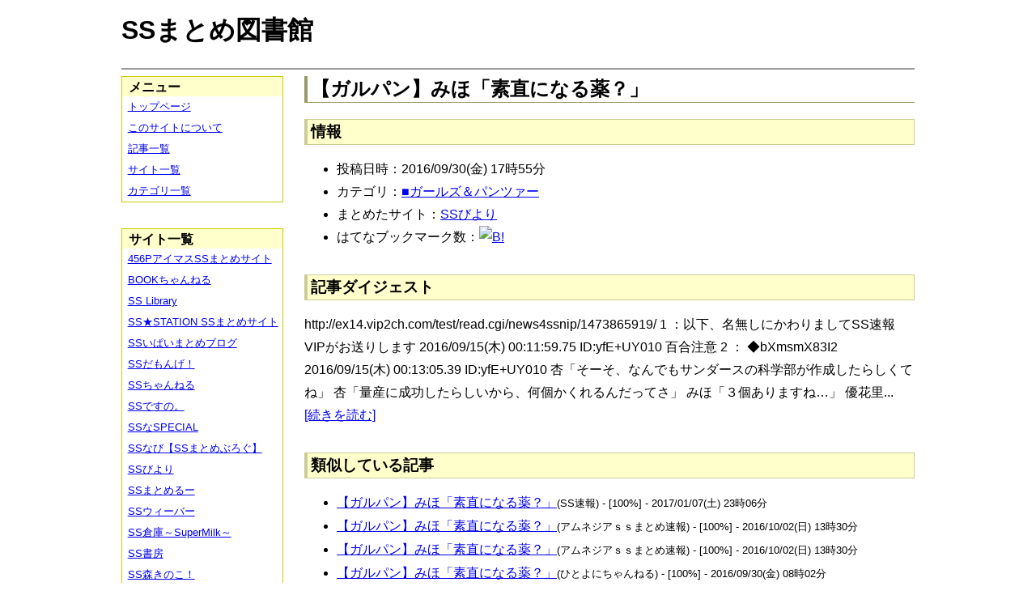

--- FILE ---
content_type: text/html; charset=UTF-8
request_url: https://ssmlib.x0.com/?m=a&id=http%3A%2F%2Fssbiyori.blog.fc2.com%2Fblog-entry-15089.html
body_size: 48163
content:
<!DOCTYPE HTML>
<html lang="ja">
<head>
<meta charset="utf-8">
<title>【ガルパン】みほ「素直になる薬？」 - SSまとめ図書館</title>

<!-- IEでHTML5を使うための指定 -->
<!--[if lt IE 9]>
<script src="https://oss.maxcdn.com/html5shiv/3.7.2/html5shiv.min.js"></script>
<![endif]-->

<link rel="alternate" type="application/rss+xml" href="http://ssmlib.x0.com/?xml">

<link rel="stylesheet" href="normalize.css" type="text/css">
<link rel="stylesheet" href="default.css" type="text/css">



<script type="text/javascript">

  var _gaq = _gaq || [];
  _gaq.push(['_setAccount', 'UA-20797054-5']);
  _gaq.push(['_trackPageview']);

  (function() {
    var ga = document.createElement('script'); ga.type = 'text/javascript'; ga.async = true;
    ga.src = ('https:' == document.location.protocol ? 'https://ssl' : 'http://www') + '.google-analytics.com/ga.js';
    var s = document.getElementsByTagName('script')[0]; s.parentNode.insertBefore(ga, s);
  })();

</script>

</head>

<body>
<div id="page" data-role="page">

<!-- ヘッダ部 -->
<header data-role="header">

<div id="logo">
<h1>SSまとめ図書館</h1>
</div>

<div id="pagetop-ad">
<!-- i-mobile for PC client script -->
<script type="text/javascript">
	imobile_pid = "14744";
	imobile_asid = "112145";
	imobile_width = 468;
	imobile_height = 60;
</script>
<script type="text/javascript" src="http://spdeliver.i-mobile.co.jp/script/ads.js?20101001"></script>
</div>

</header>

<!-- メインコンテンツ -->
<article data-role="content">
<h2>【ガルパン】みほ「素直になる薬？」</h2>

<section><h3>情報</h3><ul><li>投稿日時：2016/09/30(金) 17時55分</li><li>カテゴリ：<a href="./?m=l&amp;cf=%E2%96%A0%E3%82%AC%E3%83%BC%E3%83%AB%E3%82%BA%EF%BC%86%E3%83%91%E3%83%B3%E3%83%84%E3%82%A1%E3%83%BC" title="■ガールズ＆パンツァーの記事一覧" class="highlight">■ガールズ＆パンツァー</a></li><li>まとめたサイト：<a href="./?m=l&amp;sf=SS%E3%81%B3%E3%82%88%E3%82%8A" title="SSびよりの記事一覧" class="highlight">SSびより</a></li><li>はてなブックマーク数：<a href="http://b.hatena.ne.jp/entry/http://ssbiyori.blog.fc2.com/blog-entry-15089.html"><img src="http://b.hatena.ne.jp/entry/image/large/http://ssbiyori.blog.fc2.com/blog-entry-15089.html" alt="B!" style="border:none;"></a></li></ul></section><section><h3>記事ダイジェスト</h3><p>http://ex14.vip2ch.com/test/read.cgi/news4ssnip/1473865919/




1 ：以下、名無しにかわりましてSS速報VIPがお送りします 2016/09/15(木) 00:11:59.75 ID:yfE+UY010


百合注意


2 ： ◆bXmsmX83I2 2016/09/15(木) 00:13:05.39 ID:yfE+UY010


 杏「そーそ、なんでもサンダースの科学部が作成したらしくてね」    杏「量産に成功したらしいから、何個かくれるんだってさ」    みほ「３個ありますね…」    優花里...　<a href="http://ssbiyori.blog.fc2.com/blog-entry-15089.html" title="【ガルパン】みほ「素直になる薬？」" target="_blank">[続きを読む]</a></p></section><section><h3>類似している記事</h3><ul><li><a href="./?m=a&amp;id=http%3A%2F%2Fsssokuhou.com%2Farchives%2F8780736.html" title="【ガルパン】みほ「素直になる薬？」" class="highlight">【ガルパン】みほ「素直になる薬？」</a><span style="font-size:smaller;">(SS速報) - [100%] - 2017/01/07(土) 23時06分</span></li><li><a href="./?m=a&amp;id=http%3A%2F%2Famnesiataizen.blog.fc2.com%2Fblog-entry-12291.html" title="【ガルパン】みほ「素直になる薬？」" class="highlight">【ガルパン】みほ「素直になる薬？」</a><span style="font-size:smaller;">(アムネジアｓｓまとめ速報) - [100%] - 2016/10/02(日) 13時30分</span></li><li><a href="./?m=a&amp;id=http%3A%2F%2Famnesiataizen.jp%2Fblog-entry-12291.html" title="【ガルパン】みほ「素直になる薬？」" class="highlight">【ガルパン】みほ「素直になる薬？」</a><span style="font-size:smaller;">(アムネジアｓｓまとめ速報) - [100%] - 2016/10/02(日) 13時30分</span></li><li><a href="./?m=a&amp;id=http%3A%2F%2F142ch.blog90.fc2.com%2Fblog-entry-23950.html" title="【ガルパン】みほ「素直になる薬？」" class="highlight">【ガルパン】みほ「素直になる薬？」</a><span style="font-size:smaller;">(ひとよにちゃんねる) - [100%] - 2016/09/30(金) 08時02分</span></li><li><a href="./?m=a&amp;id=http%3A%2F%2Fpotittoss.blog.jp%2Farchives%2F1061300494.html" title="【ガルパン】みほ「素直になる薬？」" class="highlight">【ガルパン】みほ「素直になる薬？」</a><span style="font-size:smaller;">(ポチッとSS!! SSまとめ) - [100%] - 2016/09/29(木) 11時00分</span></li><li><a href="./?m=a&amp;id=http%3A%2F%2Fmorikinoko.com%2Farchives%2F52068241.html" title="【ガルパン】みほ「素直になる薬？」" class="highlight">【ガルパン】みほ「素直になる薬？」</a><span style="font-size:smaller;">(SS森きのこ！) - [100%] - 2016/09/29(木) 08時00分</span></li><li><a href="./?m=a&amp;id=http%3A%2F%2Fayamevip.com%2Farchives%2F48548104.html" title="【ガルパン】みほ「素直になる薬？」" class="highlight">【ガルパン】みほ「素直になる薬？」</a><span style="font-size:smaller;">(あやめ速報) - [100%] - 2016/09/29(木) 07時55分</span></li><li><a href="./?m=a&amp;id=http%3A%2F%2Fssdesuno.blog.fc2.com%2Fblog-entry-30904.html" title="【ガルパン】みほ「素直になる薬？」" class="highlight">【ガルパン】みほ「素直になる薬？」</a><span style="font-size:smaller;">(SSですの。) - [100%] - 2016/09/29(木) 03時58分</span></li><li><a href="./?m=a&amp;id=http%3A%2F%2Fssflash.net%2Farchives%2F1951585.html" title="【ガルパン】みほ「干し芋ですか？」" class="highlight">【ガルパン】みほ「干し芋ですか？」</a><span style="font-size:smaller;">(SSちゃんねる) - [64%] - 2016/12/14(水) 17時11分</span></li><li><a href="./?m=a&amp;id=http%3A%2F%2Fpotittoss.blog.jp%2Farchives%2F1062118956.html" title="【ガルパン】みほ「干し芋ですか？」" class="highlight">【ガルパン】みほ「干し芋ですか？」</a><span style="font-size:smaller;">(ポチッとSS!! SSまとめ) - [64%] - 2016/10/31(月) 19時30分</span></li><li><a href="./?m=a&amp;id=http%3A%2F%2Fssbiyori.blog.fc2.com%2Fblog-entry-14915.html" title="【ガルパン】みほ「なにこれ」" class="highlight">【ガルパン】みほ「なにこれ」</a><span style="font-size:smaller;">(SSびより) - [64%] - 2016/09/16(金) 17時55分</span></li><li><a href="./?m=a&amp;id=http%3A%2F%2Fayamevip.com%2Farchives%2F48369375.html" title="【ガルパン】みほ「サッカー？」" class="highlight">【ガルパン】みほ「サッカー？」</a><span style="font-size:smaller;">(あやめ速報) - [64%] - 2016/09/09(金) 17時55分</span></li><li><a href="./?m=a&amp;id=http%3A%2F%2Fpotittoss.blog.jp%2Farchives%2F1059417875.html" title="【ガルパン】みほ「なにこれ」" class="highlight">【ガルパン】みほ「なにこれ」</a><span style="font-size:smaller;">(ポチッとSS!! SSまとめ) - [64%] - 2016/07/18(月) 23時00分</span></li><li><a href="./?m=a&amp;id=http%3A%2F%2Fmorikinoko.com%2Farchives%2F52063187.html" title="【ガルパン】みほ「なにこれ」" class="highlight">【ガルパン】みほ「なにこれ」</a><span style="font-size:smaller;">(SS森きのこ！) - [64%] - 2016/07/18(月) 23時00分</span></li><li><a href="./?m=a&amp;id=http%3A%2F%2Fssdesuno.blog.fc2.com%2Fblog-entry-29457.html" title="【ガルパン】みほ「なにこれ」" class="highlight">【ガルパン】みほ「なにこれ」</a><span style="font-size:smaller;">(SSですの。) - [64%] - 2016/07/18(月) 22時16分</span></li><li><a href="./?m=a&amp;id=http%3A%2F%2Fsssokuhou.com%2Farchives%2F8610250.html" title="【ガルパン】みほ「サッカー？」" class="highlight">【ガルパン】みほ「サッカー？」</a><span style="font-size:smaller;">(SS速報) - [64%] - 2016/06/19(日) 07時06分</span></li><li><a href="./?m=a&amp;id=http%3A%2F%2Fssflash.net%2Farchives%2F1873503.html" title="【ガルパン】みほ「サッカー？」" class="highlight">【ガルパン】みほ「サッカー？」</a><span style="font-size:smaller;">(SSちゃんねる) - [64%] - 2014/11/22(土) 12時11分</span></li><li><a href="./?m=a&amp;id=http%3A%2F%2F142ch.blog90.fc2.com%2Fblog-entry-11661.html" title="【ガルパン】みほ「サッカー？」" class="highlight">【ガルパン】みほ「サッカー？」</a><span style="font-size:smaller;">(ひとよにちゃんねる) - [64%] - 2014/11/18(火) 20時00分</span></li><li><a href="./?m=a&amp;id=http%3A%2F%2Fblog.livedoor.jp%2Fmode_ss%2Farchives%2F51966718.html" title="【ガルパン】みほ「サッカー？」" class="highlight">【ガルパン】みほ「サッカー？」</a><span style="font-size:smaller;">(えすえすMode) - [64%] - 2014/11/17(月) 18時00分</span></li><li><a href="./?m=a&amp;id=http%3A%2F%2Fayamevip.com%2Farchives%2F49867982.html" title="【ガルパン】みほ「人を怒らせる方法？」" class="highlight">【ガルパン】みほ「人を怒らせる方法？」</a><span style="font-size:smaller;">(あやめ速報) - [63%] - 2017/04/25(火) 14時55分</span></li><li><a href="./?m=a&amp;id=http%3A%2F%2Famnesiataizen.jp%2Fblog-entry-10945.html" title="【ガルパン】みほ「人を怒らせる方法？」" class="highlight">【ガルパン】みほ「人を怒らせる方法？」</a><span style="font-size:smaller;">(アムネジアｓｓまとめ速報) - [63%] - 2016/06/21(火) 15時00分</span></li><li><a href="./?m=a&amp;id=http%3A%2F%2Fssflash.net%2Farchives%2F1948223.html" title="【ガルパン】みほ「逆ドッキリ？」" class="highlight">【ガルパン】みほ「逆ドッキリ？」</a><span style="font-size:smaller;">(SSちゃんねる) - [62%] - 2016/11/12(土) 00時11分</span></li><li><a href="./?m=a&amp;id=http%3A%2F%2Fssflash.net%2Farchives%2F1953052.html" title="【ガルパン】みほ「抜き打ちテスト？」" class="highlight">【ガルパン】みほ「抜き打ちテスト？」</a><span style="font-size:smaller;">(SSちゃんねる) - [61%] - 2016/12/28(水) 09時11分</span></li><li><a href="./?m=a&amp;id=http%3A%2F%2Fsssokuhou.com%2Farchives%2F8760381.html" title="【ガルパン】みほ「戦車道のない生活」" class="highlight">【ガルパン】みほ「戦車道のない生活」</a><span style="font-size:smaller;">(SS速報) - [61%] - 2016/12/12(月) 19時06分</span></li><li><a href="./?m=a&amp;id=http%3A%2F%2Fpotittoss.blog.jp%2Farchives%2F1062828414.html" title="【ガルパン】みほ「抜き打ちテスト？」" class="highlight">【ガルパン】みほ「抜き打ちテスト？」</a><span style="font-size:smaller;">(ポチッとSS!! SSまとめ) - [61%] - 2016/12/02(金) 22時30分</span></li><li><a href="./?m=a&amp;id=http%3A%2F%2Famnesiataizen.blog.fc2.com%2Fblog-entry-12602.html" title="【ガルパン】みほ「正義超人ですか？」" class="highlight">【ガルパン】みほ「正義超人ですか？」</a><span style="font-size:smaller;">(アムネジアｓｓまとめ速報) - [61%] - 2016/10/26(水) 13時30分</span></li><li><a href="./?m=a&amp;id=http%3A%2F%2Famnesiataizen.jp%2Fblog-entry-12602.html" title="【ガルパン】みほ「正義超人ですか？」" class="highlight">【ガルパン】みほ「正義超人ですか？」</a><span style="font-size:smaller;">(アムネジアｓｓまとめ速報) - [61%] - 2016/10/26(水) 13時30分</span></li><li><a href="./?m=a&amp;id=http%3A%2F%2Fpotittoss.blog.jp%2Farchives%2F1061785951.html" title="【ガルパン】みほ「寝起きドッキリ？」" class="highlight">【ガルパン】みほ「寝起きドッキリ？」</a><span style="font-size:smaller;">(ポチッとSS!! SSまとめ) - [61%] - 2016/10/17(月) 21時30分</span></li><li><a href="./?m=a&amp;id=http%3A%2F%2Famnesiataizen.blog.fc2.com%2Fblog-entry-12357.html" title="【ガルパン】みほ「戦車道のない生活」" class="highlight">【ガルパン】みほ「戦車道のない生活」</a><span style="font-size:smaller;">(アムネジアｓｓまとめ速報) - [61%] - 2016/10/07(金) 19時00分</span></li><li><a href="./?m=a&amp;id=http%3A%2F%2Famnesiataizen.jp%2Fblog-entry-12357.html" title="【ガルパン】みほ「戦車道のない生活」" class="highlight">【ガルパン】みほ「戦車道のない生活」</a><span style="font-size:smaller;">(アムネジアｓｓまとめ速報) - [61%] - 2016/10/07(金) 19時00分</span></li><li><a href="./?m=a&amp;id=http%3A%2F%2Fs2-log.com%2Farchives%2F49713934.html" title="【ガルパン】みほ「戦車道のない生活」" class="highlight">【ガルパン】みほ「戦車道のない生活」</a><span style="font-size:smaller;">(えすえすログ) - [61%] - 2016/10/07(金) 07時30分</span></li><li><a href="./?m=a&amp;id=http%3A%2F%2F142ch.blog90.fc2.com%2Fblog-entry-24103.html" title="【ガルパン】みほ「戦車道のない生活」" class="highlight">【ガルパン】みほ「戦車道のない生活」</a><span style="font-size:smaller;">(ひとよにちゃんねる) - [61%] - 2016/10/06(木) 04時02分</span></li><li><a href="./?m=a&amp;id=http%3A%2F%2Fssbiyori.blog.fc2.com%2Fblog-entry-15136.html" title="【ガルパン】みほ「戦車道のない生活」" class="highlight">【ガルパン】みほ「戦車道のない生活」</a><span style="font-size:smaller;">(SSびより) - [61%] - 2016/10/03(月) 10時25分</span></li><li><a href="./?m=a&amp;id=http%3A%2F%2Fayamevip.com%2Farchives%2F48575949.html" title="【ガルパン】みほ「戦車道のない生活」" class="highlight">【ガルパン】みほ「戦車道のない生活」</a><span style="font-size:smaller;">(あやめ速報) - [61%] - 2016/10/03(月) 05時55分</span></li><li><a href="./?m=a&amp;id=http%3A%2F%2Fpotittoss.blog.jp%2Farchives%2F1061462163.html" title="【ガルパン】みほ「戦車道のない生活」" class="highlight">【ガルパン】みほ「戦車道のない生活」</a><span style="font-size:smaller;">(ポチッとSS!! SSまとめ) - [61%] - 2016/10/03(月) 03時00分</span></li><li><a href="./?m=a&amp;id=http%3A%2F%2Fblog.livedoor.jp%2Fh616r825%2Farchives%2F48576593.html" title="【ガルパン】みほ「戦車道のない生活」" class="highlight">【ガルパン】みほ「戦車道のない生活」</a><span style="font-size:smaller;">(えすえすゲー速報) - [61%] - 2016/10/03(月) 00時36分</span></li><li><a href="./?m=a&amp;id=http%3A%2F%2Fssdesuno.blog.fc2.com%2Fblog-entry-31015.html" title="【ガルパン】みほ「戦車道のない生活」" class="highlight">【ガルパン】みほ「戦車道のない生活」</a><span style="font-size:smaller;">(SSですの。) - [61%] - 2016/10/02(日) 22時41分</span></li><li><a href="./?m=a&amp;id=http%3A%2F%2Famnesiataizen.jp%2Fblog-entry-11923.html" title="【ガルパン】みほ「実写映画ですか？」" class="highlight">【ガルパン】みほ「実写映画ですか？」</a><span style="font-size:smaller;">(アムネジアｓｓまとめ速報) - [61%] - 2016/09/04(日) 13時30分</span></li><li><a href="./?m=a&amp;id=http%3A%2F%2Fblog.livedoor.jp%2Fh616r825%2Farchives%2F41306179.html" title="【ガルパン】みほ「サッカー？」" class="highlight">【ガルパン】みほ「サッカー？」</a><span style="font-size:smaller;">(えすえすゲー速報) - [60%] - 2018/01/07(日) 19時30分</span></li><li><a href="./?m=a&amp;id=http%3A%2F%2Fpotittoss.blog.jp%2Farchives%2F1068600100.html" title="【ガルパン】みほ「サッカー？」" class="highlight">【ガルパン】みほ「サッカー？」</a><span style="font-size:smaller;">(ポチッとSS!! SSまとめ) - [60%] - 2017/11/24(金) 23時30分</span></li><li><a href="./?m=a&amp;id=http%3A%2F%2Fssbiyori.blog.fc2.com%2Fblog-entry-16370.html" title="【ガルパン】みほ「闇鍋ウォー！！」" class="highlight">【ガルパン】みほ「闇鍋ウォー！！」</a><span style="font-size:smaller;">(SSびより) - [58%] - 2017/01/01(日) 13時25分</span></li><li><a href="./?m=a&amp;id=http%3A%2F%2Fssbiyori.blog.fc2.com%2Fblog-entry-16377.html" title="【ガルパン】みほ「激辛ウォー！！」" class="highlight">【ガルパン】みほ「激辛ウォー！！」</a><span style="font-size:smaller;">(SSびより) - [58%] - 2016/12/30(金) 10時25分</span></li><li><a href="./?m=a&amp;id=http%3A%2F%2Fsssokuhou.com%2Farchives%2F8757909.html" title="【ガルパン】みほ「激辛ウォー！！」" class="highlight">【ガルパン】みほ「激辛ウォー！！」</a><span style="font-size:smaller;">(SS速報) - [58%] - 2016/12/09(金) 19時06分</span></li><li><a href="./?m=a&amp;id=http%3A%2F%2Fayamevip.com%2Farchives%2F48997321.html" title="【ガルパン】みほ「闇鍋ウォー！！」" class="highlight">【ガルパン】みほ「闇鍋ウォー！！」</a><span style="font-size:smaller;">(あやめ速報) - [58%] - 2016/12/07(水) 20時55分</span></li><li><a href="./?m=a&amp;id=http%3A%2F%2Fayamevip.com%2Farchives%2F48953316.html" title="【ガルパン】みほ「激辛ウォー！！」" class="highlight">【ガルパン】みほ「激辛ウォー！！」</a><span style="font-size:smaller;">(あやめ速報) - [58%] - 2016/12/02(金) 11時55分</span></li><li><a href="./?m=a&amp;id=http%3A%2F%2Famnesiataizen.blog.fc2.com%2Fblog-entry-12924.html" title="【ガルパン】みほ「未来詰め合わせ」" class="highlight">【ガルパン】みほ「未来詰め合わせ」</a><span style="font-size:smaller;">(アムネジアｓｓまとめ速報) - [58%] - 2016/11/20(日) 12時00分</span></li><li><a href="./?m=a&amp;id=http%3A%2F%2Famnesiataizen.jp%2Fblog-entry-12924.html" title="【ガルパン】みほ「未来詰め合わせ」" class="highlight">【ガルパン】みほ「未来詰め合わせ」</a><span style="font-size:smaller;">(アムネジアｓｓまとめ速報) - [58%] - 2016/11/20(日) 12時00分</span></li><li><a href="./?m=a&amp;id=http%3A%2F%2Fsssokuhou.com%2Farchives%2F8741819.html" title="【ガルパン】みほ「未来詰め合わせ」" class="highlight">【ガルパン】みほ「未来詰め合わせ」</a><span style="font-size:smaller;">(SS速報) - [58%] - 2016/11/16(水) 18時06分</span></li><li><a href="./?m=a&amp;id=http%3A%2F%2Fayamevip.com%2Farchives%2F48869184.html" title="【ガルパン】みほ「未来詰め合わせ」" class="highlight">【ガルパン】みほ「未来詰め合わせ」</a><span style="font-size:smaller;">(あやめ速報) - [58%] - 2016/11/15(火) 11時55分</span></li><li><a href="./?m=a&amp;id=http%3A%2F%2Fs2-log.com%2Farchives%2F50003705.html" title="【ガルパン】みほ「未来詰め合わせ」" class="highlight">【ガルパン】みほ「未来詰め合わせ」</a><span style="font-size:smaller;">(えすえすログ) - [58%] - 2016/11/15(火) 07時30分</span></li><li><a href="./?m=a&amp;id=http%3A%2F%2Fblog.livedoor.jp%2Fh616r825%2Farchives%2F48867730.html" title="【ガルパン】みほ「未来詰め合わせ」" class="highlight">【ガルパン】みほ「未来詰め合わせ」</a><span style="font-size:smaller;">(えすえすゲー速報) - [58%] - 2016/11/14(月) 23時42分</span></li><li><a href="./?m=a&amp;id=http%3A%2F%2Fpotittoss.blog.jp%2Farchives%2F1062431890.html" title="【ガルパン】みほ「未来詰め合わせ」" class="highlight">【ガルパン】みほ「未来詰め合わせ」</a><span style="font-size:smaller;">(ポチッとSS!! SSまとめ) - [58%] - 2016/11/14(月) 23時30分</span></li><li><a href="./?m=a&amp;id=http%3A%2F%2Fssdesuno.blog.fc2.com%2Fblog-entry-31806.html" title="【ガルパン】みほ「未来詰め合わせ」" class="highlight">【ガルパン】みほ「未来詰め合わせ」</a><span style="font-size:smaller;">(SSですの。) - [58%] - 2016/11/14(月) 22時39分</span></li><li><a href="./?m=a&amp;id=http%3A%2F%2Fpotittoss.blog.jp%2Farchives%2F1062410502.html" title="【ガルパン】みほ「アリス・ゲーム」" class="highlight">【ガルパン】みほ「アリス・ゲーム」</a><span style="font-size:smaller;">(ポチッとSS!! SSまとめ) - [58%] - 2016/11/14(月) 00時30分</span></li><li><a href="./?m=a&amp;id=http%3A%2F%2Fsssokuhou.com%2Farchives%2F8720460.html" title="【ガルパン】みほ「闇鍋ウォー！！」" class="highlight">【ガルパン】みほ「闇鍋ウォー！！」</a><span style="font-size:smaller;">(SS速報) - [58%] - 2016/10/21(金) 12時06分</span></li><li><a href="./?m=a&amp;id=http%3A%2F%2Fs2-log.com%2Farchives%2F49788817.html" title="【ガルパン】みほ「闇鍋ウォー！！」" class="highlight">【ガルパン】みほ「闇鍋ウォー！！」</a><span style="font-size:smaller;">(えすえすログ) - [58%] - 2016/10/17(月) 12時00分</span></li><li><a href="./?m=a&amp;id=http%3A%2F%2Fpotittoss.blog.jp%2Farchives%2F1061766001.html" title="【ガルパン】みほ「闇鍋ウォー！！」" class="highlight">【ガルパン】みほ「闇鍋ウォー！！」</a><span style="font-size:smaller;">(ポチッとSS!! SSまとめ) - [58%] - 2016/10/16(日) 21時30分</span></li><li><a href="./?m=a&amp;id=http%3A%2F%2Fssdesuno.blog.fc2.com%2Fblog-entry-31309.html" title="【ガルパン】みほ「闇鍋ウォー！！」" class="highlight">【ガルパン】みほ「闇鍋ウォー！！」</a><span style="font-size:smaller;">(SSですの。) - [58%] - 2016/10/16(日) 17時40分</span></li><li><a href="./?m=a&amp;id=http%3A%2F%2Fpotittoss.blog.jp%2Farchives%2F1061418730.html" title="【ガルパン】みほ「激辛ウォー！！」" class="highlight">【ガルパン】みほ「激辛ウォー！！」</a><span style="font-size:smaller;">(ポチッとSS!! SSまとめ) - [58%] - 2016/10/01(土) 06時00分</span></li><li><a href="./?m=a&amp;id=http%3A%2F%2Fmorikinoko.com%2Farchives%2F52068382.html" title="【ガルパン】みほ「激辛ウォー！！」" class="highlight">【ガルパン】みほ「激辛ウォー！！」</a><span style="font-size:smaller;">(SS森きのこ！) - [58%] - 2016/10/01(土) 05時00分</span></li><li><a href="./?m=a&amp;id=http%3A%2F%2Fssdesuno.blog.fc2.com%2Fblog-entry-30954.html" title="【ガルパン】みほ「激辛ウォー！！」" class="highlight">【ガルパン】みほ「激辛ウォー！！」</a><span style="font-size:smaller;">(SSですの。) - [58%] - 2016/10/01(土) 02時07分</span></li><li><a href="./?m=a&amp;id=http%3A%2F%2Famnesiataizen.blog.fc2.com%2Fblog-entry-12172.html" title="【ガルパン】みほ「猛特訓です！」" class="highlight">【ガルパン】みほ「猛特訓です！」</a><span style="font-size:smaller;">(アムネジアｓｓまとめ速報) - [58%] - 2016/09/24(土) 00時00分</span></li><li><a href="./?m=a&amp;id=http%3A%2F%2Fssflash.net%2Farchives%2F1943090.html" title="【ガルパン】みほ「人を怒らせる方法？」" class="highlight">【ガルパン】みほ「人を怒らせる方法？」</a><span style="font-size:smaller;">(SSちゃんねる) - [58%] - 2016/09/22(木) 12時11分</span></li><li><a href="./?m=a&amp;id=http%3A%2F%2Fssbiyori.blog.fc2.com%2Fblog-entry-14977.html" title="【ガルパン】みほ「猛特訓です！」" class="highlight">【ガルパン】みほ「猛特訓です！」</a><span style="font-size:smaller;">(SSびより) - [58%] - 2016/09/21(水) 13時25分</span></li><li><a href="./?m=a&amp;id=http%3A%2F%2Fayamevip.com%2Farchives%2F48491961.html" title="【ガルパン】みほ「猛特訓です！」" class="highlight">【ガルパン】みほ「猛特訓です！」</a><span style="font-size:smaller;">(あやめ速報) - [58%] - 2016/09/21(水) 11時55分</span></li><li><a href="./?m=a&amp;id=http%3A%2F%2Fmorikinoko.com%2Farchives%2F52067728.html" title="【ガルパン】みほ「猛特訓です！」" class="highlight">【ガルパン】みほ「猛特訓です！」</a><span style="font-size:smaller;">(SS森きのこ！) - [58%] - 2016/09/21(水) 00時05分</span></li><li><a href="./?m=a&amp;id=http%3A%2F%2Fblog.livedoor.jp%2Fh616r825%2Farchives%2F48490490.html" title="【ガルパン】みほ「猛特訓です！」" class="highlight">【ガルパン】みほ「猛特訓です！」</a><span style="font-size:smaller;">(えすえすゲー速報) - [58%] - 2016/09/21(水) 00時04分</span></li><li><a href="./?m=a&amp;id=http%3A%2F%2F142ch.blog90.fc2.com%2Fblog-entry-23775.html" title="【ガルパン】みほ「猛特訓です！」" class="highlight">【ガルパン】みほ「猛特訓です！」</a><span style="font-size:smaller;">(ひとよにちゃんねる) - [58%] - 2016/09/21(水) 00時02分</span></li><li><a href="./?m=a&amp;id=http%3A%2F%2Fpotittoss.blog.jp%2Farchives%2F1061183328.html" title="【ガルパン】みほ「猛特訓です！」" class="highlight">【ガルパン】みほ「猛特訓です！」</a><span style="font-size:smaller;">(ポチッとSS!! SSまとめ) - [58%] - 2016/09/20(火) 23時30分</span></li><li><a href="./?m=a&amp;id=http%3A%2F%2Fssdesuno.blog.fc2.com%2Fblog-entry-30776.html" title="【ガルパン】みほ「猛特訓です！」" class="highlight">【ガルパン】みほ「猛特訓です！」</a><span style="font-size:smaller;">(SSですの。) - [58%] - 2016/09/20(火) 22時51分</span></li><li><a href="./?m=a&amp;id=http%3A%2F%2Fhorahorazoon.blog134.fc2.com%2Fblog-entry-9693.html" title="【ガルパン】みほ「実写映画ですか？」" class="highlight">【ガルパン】みほ「実写映画ですか？」</a><span style="font-size:smaller;">(ホライゾーン) - [58%] - 2016/09/13(火) 18時01分</span></li><li><a href="./?m=a&amp;id=http%3A%2F%2Fssbiyori.blog.fc2.com%2Fblog-entry-14843.html" title="【ガルパン】みほ「育児道です！」" class="highlight">【ガルパン】みほ「育児道です！」</a><span style="font-size:smaller;">(SSびより) - [58%] - 2016/09/11(日) 17時55分</span></li><li><a href="./?m=a&amp;id=http%3A%2F%2Fayamevip.com%2Farchives%2F48410666.html" title="【ガルパン】みほ「育児道です！」" class="highlight">【ガルパン】みほ「育児道です！」</a><span style="font-size:smaller;">(あやめ速報) - [58%] - 2016/09/10(土) 17時55分</span></li><li><a href="./?m=a&amp;id=http%3A%2F%2Fminnanohimatubushi.2chblog.jp%2Farchives%2F1963721.html" title="【ガルパン】みほ「実写映画ですか？」" class="highlight">【ガルパン】みほ「実写映画ですか？」</a><span style="font-size:smaller;">(【SS宝庫】みんなの暇つぶし) - [58%] - 2016/09/07(水) 12時47分</span></li><li><a href="./?m=a&amp;id=http%3A%2F%2Famnesiataizen.blog.fc2.com%2Fblog-entry-11923.html" title="【ガルパン】みほ「実写映画ですか？」" class="highlight">【ガルパン】みほ「実写映画ですか？」</a><span style="font-size:smaller;">(アムネジアｓｓまとめ速報) - [58%] - 2016/09/04(日) 13時30分</span></li><li><a href="./?m=a&amp;id=http%3A%2F%2F142ch.blog90.fc2.com%2Fblog-entry-23477.html" title="【ガルパン】みほ「実写映画ですか？」" class="highlight">【ガルパン】みほ「実写映画ですか？」</a><span style="font-size:smaller;">(ひとよにちゃんねる) - [58%] - 2016/09/02(金) 15時02分</span></li><li><a href="./?m=a&amp;id=http%3A%2F%2Fssbiyori.blog.fc2.com%2Fblog-entry-14717.html" title="【ガルパン】みほ「実写映画ですか？」" class="highlight">【ガルパン】みほ「実写映画ですか？」</a><span style="font-size:smaller;">(SSびより) - [58%] - 2016/09/02(金) 13時25分</span></li><li><a href="./?m=a&amp;id=http%3A%2F%2Fpotittoss.blog.jp%2Farchives%2F1060705269.html" title="【ガルパン】みほ「実写映画ですか？」" class="highlight">【ガルパン】みほ「実写映画ですか？」</a><span style="font-size:smaller;">(ポチッとSS!! SSまとめ) - [58%] - 2016/09/02(金) 12時00分</span></li><li><a href="./?m=a&amp;id=http%3A%2F%2Fayamevip.com%2Farchives%2F48360416.html" title="【ガルパン】みほ「実写映画ですか？」" class="highlight">【ガルパン】みほ「実写映画ですか？」</a><span style="font-size:smaller;">(あやめ速報) - [58%] - 2016/09/02(金) 09時55分</span></li><li><a href="./?m=a&amp;id=http%3A%2F%2Fmorikinoko.com%2Farchives%2F52066463.html" title="【ガルパン】みほ「実写映画ですか？」" class="highlight">【ガルパン】みほ「実写映画ですか？」</a><span style="font-size:smaller;">(SS森きのこ！) - [58%] - 2016/09/02(金) 01時30分</span></li><li><a href="./?m=a&amp;id=http%3A%2F%2Fblog.livedoor.jp%2Fh616r825%2Farchives%2F48359212.html" title="【ガルパン】みほ「実写映画ですか？」" class="highlight">【ガルパン】みほ「実写映画ですか？」</a><span style="font-size:smaller;">(えすえすゲー速報) - [58%] - 2016/09/02(金) 01時13分</span></li><li><a href="./?m=a&amp;id=http%3A%2F%2Fssdesuno.blog.fc2.com%2Fblog-entry-30404.html" title="【ガルパン】みほ「実写映画ですか？」" class="highlight">【ガルパン】みほ「実写映画ですか？」</a><span style="font-size:smaller;">(SSですの。) - [58%] - 2016/09/02(金) 00時20分</span></li><li><a href="./?m=a&amp;id=http%3A%2F%2Famnesiataizen.blog.fc2.com%2Fblog-entry-11784.html" title="【ガルパン】みほ「白雪姫です！」" class="highlight">【ガルパン】みほ「白雪姫です！」</a><span style="font-size:smaller;">(アムネジアｓｓまとめ速報) - [58%] - 2016/08/25(木) 03時00分</span></li><li><a href="./?m=a&amp;id=http%3A%2F%2Fssbiyori.blog.fc2.com%2Fblog-entry-14581.html" title="【ガルパン】みほ「白雪姫です！」" class="highlight">【ガルパン】みほ「白雪姫です！」</a><span style="font-size:smaller;">(SSびより) - [58%] - 2016/08/23(火) 10時25分</span></li><li><a href="./?m=a&amp;id=http%3A%2F%2Fsssokuhou.com%2Farchives%2F8663870.html" title="【ガルパン】みほ「白雪姫です！」" class="highlight">【ガルパン】みほ「白雪姫です！」</a><span style="font-size:smaller;">(SS速報) - [58%] - 2016/08/22(月) 09時06分</span></li><li><a href="./?m=a&amp;id=http%3A%2F%2Fayamevip.com%2Farchives%2F48275170.html" title="【ガルパン】みほ「白雪姫です！」" class="highlight">【ガルパン】みほ「白雪姫です！」</a><span style="font-size:smaller;">(あやめ速報) - [58%] - 2016/08/21(日) 19時55分</span></li><li><a href="./?m=a&amp;id=http%3A%2F%2Fmorikinoko.com%2Farchives%2F52065740.html" title="【ガルパン】みほ「白雪姫です！」" class="highlight">【ガルパン】みほ「白雪姫です！」</a><span style="font-size:smaller;">(SS森きのこ！) - [58%] - 2016/08/21(日) 18時00分</span></li><li><a href="./?m=a&amp;id=http%3A%2F%2Fpotittoss.blog.jp%2Farchives%2F1060389295.html" title="【ガルパン】みほ「白雪姫です！」" class="highlight">【ガルパン】みほ「白雪姫です！」</a><span style="font-size:smaller;">(ポチッとSS!! SSまとめ) - [58%] - 2016/08/21(日) 17時00分</span></li><li><a href="./?m=a&amp;id=http%3A%2F%2Fblog.livedoor.jp%2Fh616r825%2Farchives%2F48274599.html" title="【ガルパン】みほ「白雪姫です！」" class="highlight">【ガルパン】みほ「白雪姫です！」</a><span style="font-size:smaller;">(えすえすゲー速報) - [58%] - 2016/08/21(日) 16時37分</span></li><li><a href="./?m=a&amp;id=http%3A%2F%2Fssdesuno.blog.fc2.com%2Fblog-entry-30187.html" title="【ガルパン】みほ「白雪姫です！」" class="highlight">【ガルパン】みほ「白雪姫です！」</a><span style="font-size:smaller;">(SSですの。) - [58%] - 2016/08/21(日) 16時13分</span></li><li><a href="./?m=a&amp;id=http%3A%2F%2Fssbiyori.blog.fc2.com%2Fblog-entry-14280.html" title="【ガルパン】みほ「ゴリラ道?」" class="highlight">【ガルパン】みほ「ゴリラ道?」</a><span style="font-size:smaller;">(SSびより) - [58%] - 2016/07/29(金) 13時25分</span></li><li><a href="./?m=a&amp;id=http%3A%2F%2Famnesiataizen.blog.fc2.com%2Fblog-entry-11388.html" title="【ガルパン】みほ「ゴリラ道?」" class="highlight">【ガルパン】みほ「ゴリラ道?」</a><span style="font-size:smaller;">(アムネジアｓｓまとめ速報) - [58%] - 2016/07/25(月) 18時00分</span></li><li><a href="./?m=a&amp;id=http%3A%2F%2Fs2-log.com%2Farchives%2F49144323.html" title="【ガルパン】みほ「ゴリラ道?」" class="highlight">【ガルパン】みほ「ゴリラ道?」</a><span style="font-size:smaller;">(えすえすログ) - [58%] - 2016/07/24(日) 08時05分</span></li><li><a href="./?m=a&amp;id=http%3A%2F%2Fblog.livedoor.jp%2Fh616r825%2Farchives%2F48080006.html" title="【ガルパン】みほ「ゴリラ道?」" class="highlight">【ガルパン】みほ「ゴリラ道?」</a><span style="font-size:smaller;">(えすえすゲー速報) - [58%] - 2016/07/24(日) 02時49分</span></li><li><a href="./?m=a&amp;id=http%3A%2F%2Fayamevip.com%2Farchives%2F48077075.html" title="【ガルパン】みほ「ゴリラ道?」" class="highlight">【ガルパン】みほ「ゴリラ道?」</a><span style="font-size:smaller;">(あやめ速報) - [58%] - 2016/07/23(土) 23時55分</span></li><li><a href="./?m=a&amp;id=http%3A%2F%2Fpotittoss.blog.jp%2Farchives%2F1059549679.html" title="【ガルパン】みほ「ゴリラ道?」" class="highlight">【ガルパン】みほ「ゴリラ道?」</a><span style="font-size:smaller;">(ポチッとSS!! SSまとめ) - [58%] - 2016/07/23(土) 12時00分</span></li><li><a href="./?m=a&amp;id=http%3A%2F%2Fssdesuno.blog.fc2.com%2Fblog-entry-29593.html" title="【ガルパン】みほ「ゴリラ道?」" class="highlight">【ガルパン】みほ「ゴリラ道?」</a><span style="font-size:smaller;">(SSですの。) - [58%] - 2016/07/23(土) 09時23分</span></li><li><a href="./?m=a&amp;id=http%3A%2F%2Flilymate.blog.fc2.com%2Fblog-entry-5182.html" title="【ガルパン】みほ「デートです!」" class="highlight">【ガルパン】みほ「デートです!」</a><span style="font-size:smaller;">(百合チャンネル) - [58%] - 2016/07/18(月) 00時00分</span></li><li><a href="./?m=a&amp;id=http%3A%2F%2Fayamevip.com%2Farchives%2F48031731.html" title="【ガルパン】みほ「デートです!」" class="highlight">【ガルパン】みほ「デートです!」</a><span style="font-size:smaller;">(あやめ速報) - [58%] - 2016/07/17(日) 10時55分</span></li><li><a href="./?m=a&amp;id=http%3A%2F%2Fmorikinoko.com%2Farchives%2F52063043.html" title="【ガルパン】みほ「デートです!」" class="highlight">【ガルパン】みほ「デートです!」</a><span style="font-size:smaller;">(SS森きのこ！) - [58%] - 2016/07/17(日) 01時40分</span></li></ul></section>
<div class="article-ad">
<!-- i-mobile for PC client script -->
<script type="text/javascript">
    imobile_pid = "14744"; 
    imobile_asid = "183262"; 
    imobile_width = 300; 
    imobile_height = 250;
</script>
<script type="text/javascript" src="http://spdeliver.i-mobile.co.jp/script/ads.js?20101001"></script>
</div>
<div class="article-ad">
<!-- i-mobile for PC client script -->
<script type="text/javascript">
    imobile_pid = "14744"; 
    imobile_asid = "183262"; 
    imobile_width = 300; 
    imobile_height = 250;
</script>
<script type="text/javascript" src="http://spdeliver.i-mobile.co.jp/script/ads.js?20101001"></script>
</div>

</article>

<aside data-role="content">

<section>
<h1>メニュー</h1>
<ul class="linklist" data-role="listview">
	<li><a href="." title="トップページ">トップページ</a></li>
	<li><a href="./?m=i" title="このサイトについて">このサイトについて</a></li>
	<li><a href="./?m=l" title="記事一覧">記事一覧</a></li>
	<li><a href="./?m=s" title="サイト一覧">サイト一覧</a></li>
	<li><a href="./?m=c" title="カテゴリ一覧">カテゴリ一覧</a></li>
</ul>
</section>

<section>
<h1>サイト一覧</h1>
<ul class="linklist" data-role="listview">
<li><a href="./?m=l&amp;sf=456P%E3%82%A2%E3%82%A4%E3%83%9E%E3%82%B9SS%E3%81%BE%E3%81%A8%E3%82%81%E3%82%B5%E3%82%A4%E3%83%88" title="456PアイマスSSまとめサイトの記事一覧" class="highlight">456PアイマスSSまとめサイト</a></li><li><a href="./?m=l&amp;sf=BOOK%E3%81%A1%E3%82%83%E3%82%93%E3%81%AD%E3%82%8B" title="BOOKちゃんねるの記事一覧" class="highlight">BOOKちゃんねる</a></li><li><a href="./?m=l&amp;sf=SS+Library" title="SS Libraryの記事一覧" class="highlight">SS Library</a></li><li><a href="./?m=l&amp;sf=SS%E2%98%85STATION+SS%E3%81%BE%E3%81%A8%E3%82%81%E3%82%B5%E3%82%A4%E3%83%88" title="SS★STATION SSまとめサイトの記事一覧" class="highlight">SS★STATION SSまとめサイト</a></li><li><a href="./?m=l&amp;sf=SS%E3%81%84%E3%81%B1%E3%81%84%E3%81%BE%E3%81%A8%E3%82%81%E3%83%96%E3%83%AD%E3%82%B0" title="SSいぱいまとめブログの記事一覧" class="highlight">SSいぱいまとめブログ</a></li><li><a href="./?m=l&amp;sf=SS%E3%81%A0%E3%82%82%E3%82%93%E3%81%92%EF%BC%81" title="SSだもんげ！の記事一覧" class="highlight">SSだもんげ！</a></li><li><a href="./?m=l&amp;sf=SS%E3%81%A1%E3%82%83%E3%82%93%E3%81%AD%E3%82%8B" title="SSちゃんねるの記事一覧" class="highlight">SSちゃんねる</a></li><li><a href="./?m=l&amp;sf=SS%E3%81%A7%E3%81%99%E3%81%AE%E3%80%82" title="SSですの。の記事一覧" class="highlight">SSですの。</a></li><li><a href="./?m=l&amp;sf=SS%E3%81%AASPECIAL" title="SSなSPECIALの記事一覧" class="highlight">SSなSPECIAL</a></li><li><a href="./?m=l&amp;sf=SS%E3%81%AA%E3%81%B3%E3%80%90SS%E3%81%BE%E3%81%A8%E3%82%81%E3%81%B6%E3%82%8D%E3%81%90%E3%80%91" title="SSなび【SSまとめぶろぐ】の記事一覧" class="highlight">SSなび【SSまとめぶろぐ】</a></li><li><a href="./?m=l&amp;sf=SS%E3%81%B3%E3%82%88%E3%82%8A" title="SSびよりの記事一覧" class="highlight">SSびより</a></li><li><a href="./?m=l&amp;sf=SS%E3%81%BE%E3%81%A8%E3%82%81%E3%82%8B%E3%83%BC" title="SSまとめるーの記事一覧" class="highlight">SSまとめるー</a></li><li><a href="./?m=l&amp;sf=SS%E3%82%A6%E3%82%A3%E3%83%BC%E3%83%90%E3%83%BC" title="SSウィーバーの記事一覧" class="highlight">SSウィーバー</a></li><li><a href="./?m=l&amp;sf=SS%E5%80%89%E5%BA%AB%EF%BD%9ESuperMilk%EF%BD%9E" title="SS倉庫～SuperMilk～の記事一覧" class="highlight">SS倉庫～SuperMilk～</a></li><li><a href="./?m=l&amp;sf=SS%E6%9B%B8%E6%88%BF" title="SS書房の記事一覧" class="highlight">SS書房</a></li><li><a href="./?m=l&amp;sf=SS%E6%A3%AE%E3%81%8D%E3%81%AE%E3%81%93%EF%BC%81" title="SS森きのこ！の記事一覧" class="highlight">SS森きのこ！</a></li><li><a href="./?m=l&amp;sf=SS%E6%B7%B1%E5%A4%9CVIP%E5%AE%8C%E7%B5%90%E3%82%B9%E3%83%AC%E3%81%BE%E3%81%A8%E3%82%81%E4%BF%9D%E7%AE%A1%E5%BA%AB" title="SS深夜VIP完結スレまとめ保管庫の記事一覧" class="highlight">SS深夜VIP完結スレまとめ保管庫</a></li><li><a href="./?m=l&amp;sf=SS%E9%80%9F%E5%A0%B1" title="SS速報の記事一覧" class="highlight">SS速報</a></li><li><a href="./?m=l&amp;sf=VIP%E3%81%A8SS" title="VIPとSSの記事一覧" class="highlight">VIPとSS</a></li><li><a href="./?m=l&amp;sf=VIP%E3%81%AESS" title="VIPのSSの記事一覧" class="highlight">VIPのSS</a></li><li><a href="./?m=l&amp;sf=%E3%80%90SS%E5%AE%9D%E5%BA%AB%E3%80%91%E3%81%BF%E3%82%93%E3%81%AA%E3%81%AE%E6%9A%87%E3%81%A4%E3%81%B6%E3%81%97" title="【SS宝庫】みんなの暇つぶしの記事一覧" class="highlight">【SS宝庫】みんなの暇つぶし</a></li><li><a href="./?m=l&amp;sf=%E3%80%90%E7%A6%81%E6%9B%B8%E7%9B%AE%E9%8C%B2%E3%80%91%E3%80%8C%E3%81%A8%E3%81%82%E3%82%8B%E3%82%B7%E3%83%AA%E3%83%BC%E3%82%BASS%E7%B7%8F%E5%90%88%E3%82%B9%E3%83%AC%E3%81%BE%E3%81%A8%E3%82%81%E3%80%8D%E3%80%90%E8%B6%85%E9%9B%BB%E7%A3%81%E7%A0%B2%E3%80%91" title="【禁書目録】「とあるシリーズSS総合スレまとめ」【超電磁砲】の記事一覧" class="highlight">【禁書目録】「とあるシリーズSS総合スレまとめ」【超電磁砲】</a></li><li><a href="./?m=l&amp;sf=%E3%81%82%E3%82%84%E3%82%81%E9%80%9F%E5%A0%B1" title="あやめ速報の記事一覧" class="highlight">あやめ速報</a></li><li><a href="./?m=l&amp;sf=%E3%81%82%E3%82%93%E3%81%8B%E3%81%91%E9%80%9F%E5%A0%B1" title="あんかけ速報の記事一覧" class="highlight">あんかけ速報</a></li><li><a href="./?m=l&amp;sf=%E3%81%88%E3%81%99%E3%81%88%E3%81%99Mode" title="えすえすModeの記事一覧" class="highlight">えすえすMode</a></li><li><a href="./?m=l&amp;sf=%E3%81%88%E3%81%99%E3%81%88%E3%81%99%E3%82%B2%E3%83%BC%E9%80%9F%E5%A0%B1" title="えすえすゲー速報の記事一覧" class="highlight">えすえすゲー速報</a></li><li><a href="./?m=l&amp;sf=%E3%81%88%E3%81%99%E3%81%88%E3%81%99%E3%83%AD%E3%82%B0" title="えすえすログの記事一覧" class="highlight">えすえすログ</a></li><li><a href="./?m=l&amp;sf=%E3%81%91%E3%81%84%E3%81%8A%E3%82%93%EF%BC%81SS%E3%81%BE%E3%81%A8%E3%82%81%E3%83%96%E3%83%AD%E3%82%B0" title="けいおん！SSまとめブログの記事一覧" class="highlight">けいおん！SSまとめブログ</a></li><li><a href="./?m=l&amp;sf=%E3%81%A8%E3%81%82%E3%82%8B%E9%AD%94%E8%A1%93%E3%81%AE%E7%A6%81%E6%9B%B8%E7%9B%AE%E9%8C%B2SS%E5%B0%82%E7%94%A8%E3%81%BE%E3%81%A8%E3%82%81%E3%83%96%E3%83%AD%E3%82%B0" title="とある魔術の禁書目録SS専用まとめブログの記事一覧" class="highlight">とある魔術の禁書目録SS専用まとめブログ</a></li><li><a href="./?m=l&amp;sf=%E3%81%B2%E3%81%A8%E3%82%88%E3%81%AB%E3%81%A1%E3%82%83%E3%82%93%E3%81%AD%E3%82%8B" title="ひとよにちゃんねるの記事一覧" class="highlight">ひとよにちゃんねる</a></li><li><a href="./?m=l&amp;sf=%E3%81%B7%E3%82%93%E5%A4%AA%E3%81%AE%E3%81%AB%E3%82%85%E3%83%BC%E3%81%99" title="ぷん太のにゅーすの記事一覧" class="highlight">ぷん太のにゅーす</a></li><li><a href="./?m=l&amp;sf=%E3%82%A2%E3%82%A4%E3%83%9E%E3%82%B9SS%E3%81%BE%E3%81%A8%E3%82%81" title="アイマスSSまとめの記事一覧" class="highlight">アイマスSSまとめ</a></li><li><a href="./?m=l&amp;sf=%E3%82%A2%E3%83%8B%E3%83%A1SS%E3%81%BE%E3%81%A8%E3%82%81%E9%80%9F%E5%A0%B1" title="アニメSSまとめ速報の記事一覧" class="highlight">アニメSSまとめ速報</a></li><li><a href="./?m=l&amp;sf=%E3%82%A2%E3%83%A0%E3%83%8D%E3%82%B8%E3%82%A2%EF%BD%93%EF%BD%93%E3%81%BE%E3%81%A8%E3%82%81%E9%80%9F%E5%A0%B1" title="アムネジアｓｓまとめ速報の記事一覧" class="highlight">アムネジアｓｓまとめ速報</a></li><li><a href="./?m=l&amp;sf=%E3%82%A4%E3%83%B3%E3%83%90%E3%83%AA%E3%82%A2%E3%83%B3%E3%83%88" title="インバリアントの記事一覧" class="highlight">インバリアント</a></li><li><a href="./?m=l&amp;sf=%E3%82%B9%E3%83%88%E3%83%A9%E3%82%A4%E3%82%AFSS" title="ストライクSSの記事一覧" class="highlight">ストライクSS</a></li><li><a href="./?m=l&amp;sf=%E3%83%97%E3%83%AD%E3%83%87%E3%83%A5%E3%83%BC%E3%82%B5%E3%83%BC%E3%81%95%E3%82%93%E3%81%A3%EF%BC%81SS%E3%81%A7%E3%81%99%E3%82%88%E3%80%81SS%EF%BC%81" title="プロデューサーさんっ！SSですよ、SS！の記事一覧" class="highlight">プロデューサーさんっ！SSですよ、SS！</a></li><li><a href="./?m=l&amp;sf=%E3%83%9B%E3%83%A9%E3%82%A4%E3%82%BE%E3%83%BC%E3%83%B3" title="ホライゾーンの記事一覧" class="highlight">ホライゾーン</a></li><li><a href="./?m=l&amp;sf=%E3%83%9D%E3%83%81%E3%83%83%E3%81%A8SS%21%21+SS%E3%81%BE%E3%81%A8%E3%82%81" title="ポチッとSS!! SSまとめの記事一覧" class="highlight">ポチッとSS!! SSまとめ</a></li><li><a href="./?m=l&amp;sf=%E4%BA%94%E6%9C%88%E9%80%9F%E5%A0%B1" title="五月速報の記事一覧" class="highlight">五月速報</a></li><li><a href="./?m=l&amp;sf=%E6%98%8E%E6%97%A5%E3%81%AB%E3%81%A4%E3%81%AA%E3%81%8C%E3%82%8BSS" title="明日につながるSSの記事一覧" class="highlight">明日につながるSS</a></li><li><a href="./?m=l&amp;sf=%E7%99%BE%E5%90%88%E3%83%81%E3%83%A3%E3%83%B3%E3%83%8D%E3%83%AB" title="百合チャンネルの記事一覧" class="highlight">百合チャンネル</a></li><li><a href="./?m=l&amp;sf=%E9%80%B2%E6%92%83%E3%81%AE%E5%B7%A8%E4%BA%BASS%E3%81%BE%E3%81%A8%E3%82%81%EF%BC%86%E3%83%80%E3%83%B3%E3%82%AC%E3%83%B3%E3%83%AD%E3%83%B3%E3%83%91SS%E3%81%BE%E3%81%A8%E3%82%81" title="進撃の巨人SSまとめ＆ダンガンロンパSSまとめの記事一覧" class="highlight">進撃の巨人SSまとめ＆ダンガンロンパSSまとめ</a></li><li><a href="./?m=l&amp;sf=%E9%81%93%E6%A5%BD%E9%80%9F%E5%A0%B1" title="道楽速報の記事一覧" class="highlight">道楽速報</a></li><li><a href="./?m=l&amp;sf=%E9%AD%94%E7%8E%8B%E3%81%A8%E5%8B%87%E8%80%85%E3%81%AE%EF%BC%B3%EF%BC%B3%E7%89%A9%E8%AA%9E" title="魔王と勇者のＳＳ物語の記事一覧" class="highlight">魔王と勇者のＳＳ物語</a></li></ul>
</section>

<section>

<div class="side-ad">
<!-- i-mobile for PC client script -->
<script type="text/javascript">
	imobile_pid = "14744";
	imobile_asid = "112148";
	imobile_width = 160;
	imobile_height = 600;
</script>
<script type="text/javascript" src="http://spdeliver.i-mobile.co.jp/script/ads.js?20101001"></script>
</div>

<div class="side-ad">
<!-- i-mobile for PC client script -->
<script type="text/javascript">
	imobile_pid = "14744";
	imobile_asid = "112148";
	imobile_width = 160;
	imobile_height = 600;
</script>
<script type="text/javascript" src="http://spdeliver.i-mobile.co.jp/script/ads.js?20101001"></script>
</div>

<div class="side-ad">
<!-- i-mobile for PC client script -->
<script type="text/javascript">
	imobile_pid = "14744";
	imobile_asid = "112148";
	imobile_width = 160;
	imobile_height = 600;
</script>
<script type="text/javascript" src="http://spdeliver.i-mobile.co.jp/script/ads.js?20101001"></script>
</div>

</section>

<section>
<h1>カウンタ</h1>
<h2>訪問者数</h2>
<ul style="list-style-type:none;padding-left:1em;font-size:smaller;margin:0;">
<li>今日：613</li>
<li>昨日：902</li>
<li>累計：2137355</li>
</ul>
<h2>表示回数</h2>
<ul style="list-style-type:none;padding-left:1em;font-size:smaller;margin:0;">
<li>今日：15210</li>
<li>昨日：26557</li>
<li>累計：59095044</li>
</ul>
</section>


<section class="i2i">
<h1>アクセスランキング</h1>

<script type="text/javascript" src="http://rc7.i2i.jp/view/index.php?00609625&js"></script>
<noscript>パーツを表示するにはJavaScriptを有効にして下さい。[AD]<a href="http://www.i2i.jp/" target="_blank">WEBパーツ</a></noscript>

<div id="i2i-15a675c9be31438acfd-wrap"><a href="http://acc.i2i.jp/" target="_blank" id="i2i-15a675c9be31438acfd-img1" ><img src="http://rc7.i2i.jp/bin/img/i2i_pr1.gif" border="0" alt="アクセス解析"></a><script type="text/javascript" src="http://rc7.i2i.jp/bin/get.x?00609625&&1"></script><noscript><a href="http://rank.i2i.jp/"><img src="http://rc7.i2i.jp/bin/img/i2i_pr2.gif" alt="アクセスランキング" border="0" /></a><div><font size=1><a href="http://acc.i2i.jp/" target="_blank">アクセス解析</a></font></div></noscript></div>

</section>

</aside>
<!-- フッタ -->
<footer data-role="footer">
	<p>Last Update : 2018/02/03 　記事数： 406008 件
	　（表示時間：2.2777 sec）<br>
	Copyright &copy; 2013 ssmlib.x0.com All Rights Reserved.</p>
</footer>

</div>
</body>
</html>
